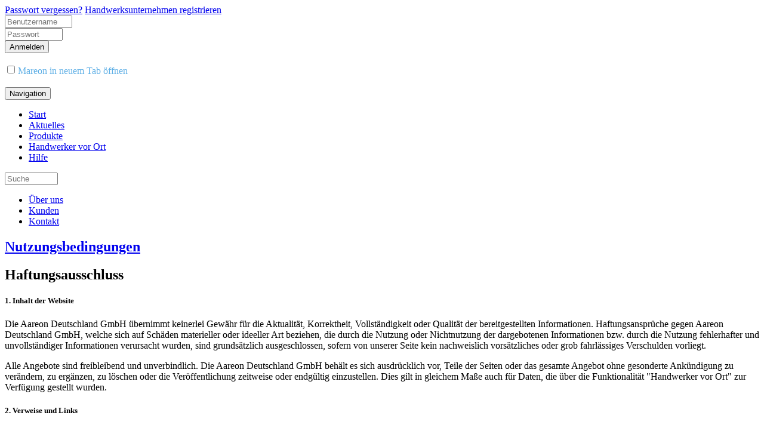

--- FILE ---
content_type: text/html; charset=utf-8
request_url: https://www.mareon.com/de/index.php/aktuelles/28-hinweise/rechtliches/113-nutzungsbedingungen
body_size: 5712
content:
<!doctype html>

<html lang="de-de">

<head>
	<base href="https://www.mareon.com/de/index.php/aktuelles/28-hinweise/rechtliches/113-nutzungsbedingungen" />
	<meta http-equiv="content-type" content="text/html; charset=utf-8" />
	<meta name="keywords" content="mareon, aareon, aareal, depfa, bauboden, immobilien, immobilienwirtschaft, wohnungswirtschaft, service-portal, service portal, serviceportal, auftragsvergabe, rechnungsstellung, schadensmeldung, handwerkeranbindung, hwa, handwerkerkopplung, hwk, handwerker, craftsman, wohnungsunternehmen, housing company, bestandsdatenmangement, bdm, auftragseröffnung, web service, webservices, digitale signatur, elektronischer aktenordner, auftragsabwicklung, baubuch, ges, blue eagle" />
	<meta name="rights" content="Aareon Deutschland GmbH" />
	<meta name="author" content="Martin Dunkel" />
	<meta name="x-ua-compatible" content="IE=edge,chrome=1" />
	<meta name="description" content="Mareon - Das Service-Portal der Immobilienwirtschaft" />
	<title>Mareon - Nutzungsbedingungen</title>
	<link href="/de/templates/frontend/favicon.ico" rel="shortcut icon" type="image/vnd.microsoft.icon" />
	<link href="https://www.mareon.com/de/index.php/suche?catid=28&amp;id=113&amp;format=opensearch" rel="search" title="Suchen Mareon" type="application/opensearchdescription+xml" />
	<link href="/de/css/mareon.css" rel="stylesheet" type="text/css" />
	<link href="https://www.mareon.com/de/modules/mod_random-article/css/style.css" rel="stylesheet" type="text/css" />
	<style type="text/css">

#blankBM91{overflow:hidden;width:100%;
background:#FFFFFF}
	</style>
	<script src="/de/media/jui/js/jquery.min.js?b401d10bd284a70178e2f24741e8f8cf" type="text/javascript"></script>
	<script src="/de/media/jui/js/jquery-noconflict.js?b401d10bd284a70178e2f24741e8f8cf" type="text/javascript"></script>
	<script src="/de/media/jui/js/jquery-migrate.min.js?b401d10bd284a70178e2f24741e8f8cf" type="text/javascript"></script>
	<script src="/de/media/system/js/caption.js?b401d10bd284a70178e2f24741e8f8cf" type="text/javascript"></script>
	<script src="/de/templates/frontend/js/holder.js" type="text/javascript"></script>
	<script src="/de/templates/frontend/js/bootstrap.min.js" type="text/javascript"></script>
	<script type="text/javascript">
jQuery(window).on('load',  function() {
				new JCaption('img.caption');
			});
	</script>
	<style type="text/css">
#sl_horiz {
    float: right;
    height: 55px;
    text-align: right;
    width: 470px;
}
#sl_horiz #sl_rememberme, #sl_horiz #sl_lostpass, #sl_horiz #sl_username, #sl_horiz #sl_pass {
    width: 180px;
}
#sl_horiz #sl_rememberme, #sl_horiz #sl_lostpass, #sl_horiz #sl_register {
    font-size: 11px;
    padding-right: 10px;
}

#sl_horiz #sl_username {
    background: url("images/user_bg.png") no-repeat scroll 0 3px rgba(0, 0, 0, 0);
    height: 22px;
    width: 177px;
}

#sl_horiz #sl_username input {
    background: none repeat scroll 0 0 rgba(0, 0, 0, 0);
    border: 0 none;
    color: #888888;
    font-size: 100%;
    font-weight: normal;
    overflow: hidden;
    padding: 2px 0 0 24px;
    width: 150px;
}

#sl_horiz #sl_pass {
    background: url("images/pass_bg.png") no-repeat scroll 0 3px rgba(0, 0, 0, 0);
    height: 22px;
    width: 177px;
}

#sl_horiz #sl_pass input {
    background: none repeat scroll 0 0 rgba(0, 0, 0, 0);
    border: 0 none;
    color: #777777;
    font-size: 100%;
    font-weight: normal;
    overflow: hidden;
    padding: 2px 0 0 24px;
    width: 150px;
}

.button {
    -moz-border-bottom-colors: none;
    -moz-border-left-colors: none;
    -moz-border-right-colors: none;
    -moz-border-top-colors: none;
    background: url("images/button_bg.png") repeat scroll 0 0 #F5F5F5;
    border-color: -moz-use-text-color #DEDEDE;
    border-image: none;
    border-style: none solid;
    border-width: 0 1px;
    color: #969696;
    font-size: 100%;
    font-weight: bold;
    height: 25px;

}


</style>

	<meta name="viewport" content="width=device-width, initial-scale=1.0, maximum-scale=1.0, user-scalable=0" />
	<link rel="apple-touch-icon-precomposed" href="/de/templates/frontend/images/apple-touch-icon.png">

    <script src="/de/templates/frontend/js/mareon.js?v=21"></script>
    <script src="/de/templates/frontend/js/iframeResizer.min.js"></script>
</head>

<body class="site aktuelles " role="document">
  <!-- Notes -->


<!-- /Notes -->
<!-- Header -->
<header class="header" role="banner">
    <div class="container">
        <div class="row">
            <div class="col-sm-4 mareon-brand">
                <a href="/de/">
                    <div class="mareon_logo"></div>
                </a>
            </div>
            <div class="col-sm-8 col-xs-12">
                
<!-- Blank250 Starts Here --><div class="login-links"><a href="https://www.mareon.com/passwortreset/startReset.jsf" target="loginWindow">Passwort vergessen?</a>
<a href="https://www.mareon.com/registrierung/unternehmen/index.jsf" target="loginWindow">Handwerksunternehmen registrieren</a></div>
<form accept-charset="UTF-8" id="form-login" method="post" name="login" onsubmit="return performLogin(this);" role="form">
<div class="row">
<div class="col-xs-12">
<div class="login-inputs">
<div class="left-inner-addon"><i class="fa fa-user"></i> <input alt="username" class="form-control icon-addon" id="modlgn_username" name="username" placeholder="Benutzername" size="12" type="text"></div>
<div class="left-inner-addon"><i class="fa fa-lock"></i> <input alt="password" class="form-control icon-addon" id="modlgn_passwd" maxlength="20" name="password" placeholder="Passwort" size="10" type="password" value=""></div>
<div class="left-inner-addon"><input class="btn btn-primary login-button" name="Submit" type="submit" value="Anmelden"></div>
<br/>
<div class="left-inner-addon"><label style=" height: 24px; display: flex;font-weight: normal;color: #60b0e6; align-items: center; margin-bottom: 15px;" title="Bitte beachten Sie, dass bei Nutzung dieser Funktion jede Person mit Zugriff auf Ihr Gerät automatisch Zugriff auf Mareon erlangen kann!">
<input id="modlgn_tab" name="tab" style="vertical-align: middle;position: relative;bottom: 3px;margin-right: 5px;" type="checkbox"> Mareon
in neuem Tab öffnen </label></div>
</div>
</div>
</div>
<input name="charset" type="hidden" value="UTF-8">
</form>
<!-- Blank250 Ends Here -->

            </div>
        </div>
    </div>
</header>

<!-- NAVBAR -->
<nav class="navbar navbar-default" role="navigation">
    <div class="container">
        <div class="row">
            <div class="navbar-header col-xs-3 hidden-sm">
                <button type="button" class="navbar-toggle pull-left" data-toggle="collapse" data-target="#navbar-modules">
                    <span class="sr-only">Navigation</span>
                    <span class="icon-bar"></span>
                    <span class="icon-bar"></span>
                    <span class="icon-bar"></span>
                </button>
            </div>
            <div class="col-xs-9 col-sm-12">
                <div class="collapse navbar-collapse" id="navbar-modules">
                    <ul class="nav menunav navbar-nav">
<li class="item-101"><a href="/de/index.php" >
    Start
    </a>
    </li><li class="item-105 active parent"><a href="/de/index.php/aktuelles" >
    Aktuelles
    </a>
    </li><li class="item-107"><a href="/de/index.php/produkte" >
    Produkte
    </a>
    </li><li class="item-171"><a href="/de/index.php/handwerker-vor-ort" >
    Handwerker vor Ort
    </a>
    </li><li class="item-110 parent"><a href="/de/index.php/hilfe" >
    Hilfe
    </a>
    </li></ul>

                </div>
                <!-- SEARCH -->
                <div class="search pull-right ">
	<form action="/de/index.php/aktuelles" method="post" class="navbar-form navbar-right search" role="form">
        <div class="form-group left-inner-addon">
            <i class="fa fa-search"></i>
		<input name="searchword" id="mod-search-searchword" maxlength="200"  class="search-query form-control icon-addon" type="text" size="9" placeholder="Suche"   />
        </div><!-- form-group -->
		<input type="hidden" name="task" value="search" />
		<input type="hidden" name="option" value="com_search" />
		<input type="hidden" name="Itemid" value="149" />
	</form>
</div>

                <ul class="nav_meta nav navbar-right ">
<li class="item-106"><a href="/de/index.php/ueber-uns" >
    <i class='fa fa-building-o'></i><span class='hidden-sm hidden-xs'>Über uns</span>
    </a>
    </li><li class="item-108"><a href="/de/index.php/kunden" >
    <i class='fa fa-users'></i><span class='hidden-sm hidden-xs'>Kunden</span>
    </a>
    </li><li class="item-111"><a href="/de/index.php/kontakt" >
    <i class='fa fa-phone'></i><span class='hidden-sm hidden-xs'>Kontakt</span>
    </a>
    </li></ul>

            </div>
        </div>
    </div>
</nav>

<!-- BREADCRUMBS -->
<div class="container">
    
</div>
<div class="container">
    
</div>
<!-- CONTENT -->
<div class="container" id="landingpage">
    <div class="row">
        <!-- content -->
        <div class="col-xs-12 col-sm-12 col-md-7 col-lg-8">
            <div id="system-message-container">
	</div>

            
            <div class="item-page" itemscope itemtype="http://schema.org/Article">
	<meta itemprop="inLanguage" content="de-DE" />
				<div class="page-header">
		<h2 itemprop="name">
												<a href="/de/index.php/aktuelles/28-hinweise/rechtliches/113-nutzungsbedingungen" itemprop="url"> Nutzungsbedingungen</a>
									</h2>
							</div>

					
	
	
		
								<div itemprop="articleBody">
		<h2>Haftungsausschluss</h2>
<h5>1. Inhalt der Website</h5>
<p>Die Aareon Deutschland GmbH übernimmt keinerlei Gewähr für die Aktualität, Korrektheit, Vollständigkeit oder Qualität der bereitgestellten Informationen. Haftungsansprüche gegen Aareon Deutschland GmbH, welche sich auf Schäden materieller oder ideeller Art beziehen, die durch die Nutzung oder Nichtnutzung der dargebotenen Informationen bzw. durch die Nutzung fehlerhafter und unvollständiger Informationen verursacht wurden, sind grundsätzlich ausgeschlossen, sofern von unserer Seite kein nachweislich vorsätzliches oder grob fahrlässiges Verschulden vorliegt.</p>
<p>Alle Angebote sind freibleibend und unverbindlich. Die Aareon Deutschland GmbH behält es sich ausdrücklich vor, Teile der Seiten oder das gesamte Angebot ohne gesonderte Ankündigung zu verändern, zu ergänzen, zu löschen oder die Veröffentlichung zeitweise oder endgültig einzustellen. Dies gilt in gleichem Maße auch für Daten, die über die Funktionalität "Handwerker vor Ort" zur Verfügung gestellt wurden.</p>
<h5>2. Verweise und Links</h5>
<p>Bei direkten oder indirekten Verweisen auf fremde Internetseiten ("Links"), die außerhalb unseres Verantwortungsbereiches liegen, würde eine Haftungsverpflichtung ausschließlich in dem Fall in Kraft treten, in dem die Aareon Deutschland GmbH von den Inhalten Kenntnis hat und es uns technisch möglich und zumutbar wäre, die Nutzung im Falle rechtswidriger Inhalte zu verhindern.</p>
<p>Die Aareon Deutschland GmbH erklärt daher ausdrücklich, dass zum Zeitpunkt der Linksetzung die entsprechenden verlinkten Seiten frei von illegalen Inhalten waren. Die Aareon Deutschland GmbH hat keinerlei Einfluss auf die aktuelle und zukünftige Gestaltung und auf die Inhalte der gelinkten/verknüpften Seiten. Deshalb distanzieren wir uns hiermit ausdrücklich von allen Inhalten aller gelinkten/verknüpften Seiten, die nach der Linksetzung verändert wurden. Diese Feststellung gilt für alle innerhalb des eigenen Internetangebotes gesetzten Links und Verweise sowie für Fremdeinträge in von der Aareon Deutschland GmbH eingerichteten Gästebüchern, Diskussionsforen und Mailing-Listen. Für illegale, fehlerhafte oder unvollständige Inhalte und insbesondere für Schäden, die aus der Nutzung oder Nichtnutzung solcherart dargebotener Informationen entstehen, haftet allein der Anbieter der Seite, auf welche verwiesen wurde, nicht derjenige, der über Links auf die jeweilige Veröffentlichung lediglich verweist.</p>
<h5>3. Urheber- und Kennzeichenrecht</h5>
<p>Die Aareon Deutschland GmbH ist bestrebt, in allen Publikationen die Urheberrechte der verwendeten Grafiken, Tondokumente, Videosequenzen und Texte zu beachten, von uns selbst erstellte Grafiken, Tondokumente, Videosequenzen und Texte zu nutzen oder auf lizenzfreie Grafiken, Tondokumente, Videosequenzen und Texte zurückzugreifen.</p>
<p>Alle innerhalb des Internetangebotes genannten und ggf. durch Dritte geschützten Marken- und Warenzeichen unterliegen uneingeschränkt den Bestimmungen des jeweils gültigen Kennzeichenrechts und den Besitzrechten der jeweiligen eingetragenen Eigentümer. Allein aufgrund der bloßen Nennung ist nicht der Schluss zu ziehen, dass Markenzeichen nicht durch Rechte Dritter geschützt sind!</p>
<p>Das Copyright für veröffentlichte, von uns selbst erstellte Objekte bleibt allein bei der Aareon Deutschland GmbH als Autor der Seiten. Eine Vervielfältigung oder Verwendung solcher Grafiken, Tondokumente, Videosequenzen und Texte in anderen elektronischen oder gedruckten Publikationen ist ohne unsere ausdrückliche Zustimmung nicht gestattet.</p>
<h5>4. Rechtswirksamkeit dieses Haftungsausschlusses</h5>
<p>Dieser Haftungsausschluss ist als Teil des Internetangebotes zu betrachten, von dem aus auf diese Seite verwiesen wurde. Sofern Teile oder einzelne Formulierungen dieses Textes der geltenden Rechtslage nicht, nicht mehr oder nicht vollständig entsprechen sollten, bleiben die übrigen Teile des Dokumentes in ihrem Inhalt und ihrer Gültigkeit davon unberührt.</p> 	</div>

	
						 </div>

        </div>
        <!-- sidebar -->
        <div class="col-xs-12 col-sm-12 col-md-5 col-lg-4" id="sidebar">
            <div id="insidebar">
                
            </div>
        </div>
    </div>
</div>

<!-- FOOTER -->
<footer class="footer">
    <div class="footer-above">
        <div class="container">
            <div class="footer-col col-md-4">
                
	<div  class="random-article-wrapper ">

									
										
						<div class="random-article  ">

				

		
			<div class="introtext">
			
		<h1 style="text-align: left;">NÄCHSTER SCHULUNGSTERMIN BLOCK 1</h1>
<h2>Grundlagen</h2>
<h3 style="text-align: left;"><a href="/de/index.php/aktuelles"><strong>get started</strong> am 04.03.2026</a></h3>		</div>
		
			
		
			
			<div class="fulltext"> 
						 
		</div>
		</div>
											
												
		
	</div>


            </div>
            <div class="footer-col col-md-4">
                
	<div id="modRandomArticle105" class="random-article-wrapper ">

									
										
						<div class="random-article  ">

				

		
			<div class="introtext">
			
		<h1 style="text-align: left;">NÄCHSTER SCHULUNGSTERMIN BLOCK 2</h1>
<h2>Auftragsbearbeitung und mobile App</h2>
<h3 style="text-align: left;"><a href="/de/index.php/aktuelles"><strong>get mobile</strong> am 11.03.2026</a></h3>		</div>
		
		
		
			
			<div class="fulltext"> 
						 
		</div>
		</div>
											
												
		
	</div>


            </div>
            <div class="footer-col col-md-4">
                
	<div  class="random-article-wrapper ">

									
										
						<div class="random-article  ">

				

		
			<div class="introtext">
			
		<h1 style="text-align: left;">NÄCHSTER SCHULUNGSTERMIN BLOCK 3</h1>
<h2>Rechnungsschreibung</h2>
<h3 style="text-align: left;"><a href="/de/index.php/aktuelles"><strong>get perfect</strong> am 18.03.2026</a></h3>		</div>
		
		
		
			
			<div class="fulltext"> 
						 
		</div>
		</div>
											
												
		
	</div>


            </div>
        </div>
    </div>

    <div class="footer-impr">
        <!--<div class="container impr-header"><h4>Impressum</h4></div>-->
        <div class="container">
            <div class="footer-col col-md-4">
               

<div class="custom"  >
	<h4><a href="/de/index.php/impressum">Impressum</a></h4></div>

            </div>
	        <div class="footer-col col-md-4">
               

<div class="custom"  >
	<h4><a href="/de/index.php/aktuelles/784-datenschutzhinweis" target="_blank" rel="noopener noreferrer">Datenschutzhinweis</a></h4></div>

	        </div>
	        <div class="footer-col col-md-4">
               

<div class="custom"  >
	<h4><a href="/de/index.php/aktuelles/28-hinweise/rechtliches/113-nutzungsbedingungen">Nutzungsbedingungen</a></h4></div>

	        </div>
<!--                -->
            </div>
        </div>
    </div>
    <div class="container">
        <div class="claim">
            <p>&nbsp;</p>
        </div>
        <a href="/de/">
            <div class="mareon_logo_footer"></div>
        </a>
    </div>
</footer>
 
<!-- matomo -->
<script type="text/javascript">
  var _paq = _paq || [];
  _paq.push(['disableCookies']);
  _paq.push(['trackPageView']);
  _paq.push(['enableLinkTracking']);
  (function() {
    var u=(("https:" == document.location.protocol) ? "https" : "http") + "://statistics.aareon.com/";
    _paq.push(['setTrackerUrl', u+'matomo.php']);
    _paq.push(['setSiteId', 20]);
    var d=document, g=d.createElement('script'), s=d.getElementsByTagName('script')[0]; g.type='text/javascript';
    g.defer=true; g.async=true; g.src=u+'matomo.js'; s.parentNode.insertBefore(g,s);
  })();
</script>
<noscript><p><img src="http://statistics.aareon.com/matomo.php?idsite=20" style="border:0;" alt="" /></p></noscript>
<!-- End matomo Code -->
</body>

</html>
